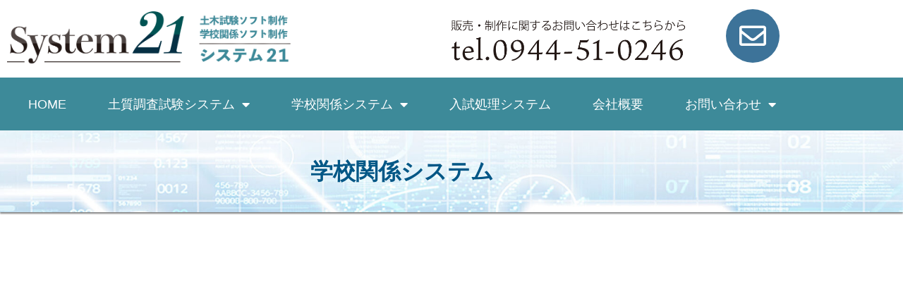

--- FILE ---
content_type: text/css
request_url: https://www.sys21.jp/wp-content/uploads/elementor/css/post-135.css?ver=1769827151
body_size: 475
content:
.elementor-135 .elementor-element.elementor-element-b77ca67 .elementor-repeater-item-cd4a9f0.jet-parallax-section__layout .jet-parallax-section__image{background-size:auto;}.elementor-135 .elementor-element.elementor-element-2ec79e2{text-align:center;}.elementor-135 .elementor-element.elementor-element-2ec79e2 .elementor-heading-title{font-size:32px;line-height:3em;text-shadow:0px 0px 10px rgba(255, 255, 255, 0.78);color:#035786;}.elementor-135 .elementor-element.elementor-element-b77ca67:not(.elementor-motion-effects-element-type-background), .elementor-135 .elementor-element.elementor-element-b77ca67 > .elementor-motion-effects-container > .elementor-motion-effects-layer{background-image:url("https://www.sys21.jp/wp-content/uploads/2020/12/title-background.jpg");background-position:center center;background-size:cover;}.elementor-135 .elementor-element.elementor-element-b77ca67{box-shadow:0px 2px 2px 0px rgba(0,0,0,0.5);transition:background 0.3s, border 0.3s, border-radius 0.3s, box-shadow 0.3s;}.elementor-135 .elementor-element.elementor-element-b77ca67 > .elementor-background-overlay{transition:background 0.3s, border-radius 0.3s, opacity 0.3s;}.elementor-135 .elementor-element.elementor-element-0341cb9 .elementor-repeater-item-5a07f02.jet-parallax-section__layout .jet-parallax-section__image{background-size:auto;}.elementor-135 .elementor-element.elementor-element-9135923{--spacer-size:10px;}.elementor-135 .elementor-element.elementor-element-f8eee34 .elementor-repeater-item-c22eef8.jet-parallax-section__layout .jet-parallax-section__image{background-size:auto;}.elementor-135 .elementor-element.elementor-element-14baabc .elementor-cta__content-item{transition-duration:1000ms;}.elementor-135 .elementor-element.elementor-element-14baabc.elementor-cta--sequenced-animation .elementor-cta__content-item:nth-child(2){transition-delay:calc( 1000ms / 3 );}.elementor-135 .elementor-element.elementor-element-14baabc.elementor-cta--sequenced-animation .elementor-cta__content-item:nth-child(3){transition-delay:calc( ( 1000ms / 3 ) * 2 );}.elementor-135 .elementor-element.elementor-element-14baabc.elementor-cta--sequenced-animation .elementor-cta__content-item:nth-child(4){transition-delay:calc( ( 1000ms / 3 ) * 3 );}.elementor-135 .elementor-element.elementor-element-14baabc .elementor-cta .elementor-cta__bg, .elementor-135 .elementor-element.elementor-element-14baabc .elementor-cta .elementor-cta__bg-overlay{transition-duration:1500ms;}.elementor-135 .elementor-element.elementor-element-14baabc .elementor-cta__content{text-align:center;}.elementor-135 .elementor-element.elementor-element-83a10c1 .elementor-cta__content-item{transition-duration:1000ms;}.elementor-135 .elementor-element.elementor-element-83a10c1.elementor-cta--sequenced-animation .elementor-cta__content-item:nth-child(2){transition-delay:calc( 1000ms / 3 );}.elementor-135 .elementor-element.elementor-element-83a10c1.elementor-cta--sequenced-animation .elementor-cta__content-item:nth-child(3){transition-delay:calc( ( 1000ms / 3 ) * 2 );}.elementor-135 .elementor-element.elementor-element-83a10c1.elementor-cta--sequenced-animation .elementor-cta__content-item:nth-child(4){transition-delay:calc( ( 1000ms / 3 ) * 3 );}.elementor-135 .elementor-element.elementor-element-83a10c1 .elementor-cta .elementor-cta__bg, .elementor-135 .elementor-element.elementor-element-83a10c1 .elementor-cta .elementor-cta__bg-overlay{transition-duration:1500ms;}.elementor-135 .elementor-element.elementor-element-83a10c1 .elementor-cta__content{text-align:center;}.elementor-135 .elementor-element.elementor-element-cea0bab .elementor-cta__content-item{transition-duration:1000ms;}.elementor-135 .elementor-element.elementor-element-cea0bab.elementor-cta--sequenced-animation .elementor-cta__content-item:nth-child(2){transition-delay:calc( 1000ms / 3 );}.elementor-135 .elementor-element.elementor-element-cea0bab.elementor-cta--sequenced-animation .elementor-cta__content-item:nth-child(3){transition-delay:calc( ( 1000ms / 3 ) * 2 );}.elementor-135 .elementor-element.elementor-element-cea0bab.elementor-cta--sequenced-animation .elementor-cta__content-item:nth-child(4){transition-delay:calc( ( 1000ms / 3 ) * 3 );}.elementor-135 .elementor-element.elementor-element-cea0bab .elementor-cta .elementor-cta__bg, .elementor-135 .elementor-element.elementor-element-cea0bab .elementor-cta .elementor-cta__bg-overlay{transition-duration:1500ms;}.elementor-135 .elementor-element.elementor-element-cea0bab .elementor-cta__content{text-align:center;}

--- FILE ---
content_type: text/css
request_url: https://www.sys21.jp/wp-content/uploads/elementor/css/post-12.css?ver=1769809816
body_size: 1044
content:
.elementor-12 .elementor-element.elementor-element-91495bd .elementor-repeater-item-40c8973.jet-parallax-section__layout .jet-parallax-section__image{background-size:auto;}.elementor-bc-flex-widget .elementor-12 .elementor-element.elementor-element-63977d6.elementor-column .elementor-widget-wrap{align-items:center;}.elementor-12 .elementor-element.elementor-element-63977d6.elementor-column.elementor-element[data-element_type="column"] > .elementor-widget-wrap.elementor-element-populated{align-content:center;align-items:center;}.elementor-12 .elementor-element.elementor-element-0d34da3 > .elementor-widget-container{margin:0px 0px 0px 0px;}.elementor-bc-flex-widget .elementor-12 .elementor-element.elementor-element-bfd0a73.elementor-column .elementor-widget-wrap{align-items:center;}.elementor-12 .elementor-element.elementor-element-bfd0a73.elementor-column.elementor-element[data-element_type="column"] > .elementor-widget-wrap.elementor-element-populated{align-content:center;align-items:center;}.elementor-12 .elementor-element.elementor-element-90568cb > .elementor-widget-container{margin:-9px 0px 0px 0px;}.elementor-bc-flex-widget .elementor-12 .elementor-element.elementor-element-4536594.elementor-column .elementor-widget-wrap{align-items:center;}.elementor-12 .elementor-element.elementor-element-4536594.elementor-column.elementor-element[data-element_type="column"] > .elementor-widget-wrap.elementor-element-populated{align-content:center;align-items:center;}.elementor-12 .elementor-element.elementor-element-bf4847e .elementor-icon-wrapper{text-align:center;}.elementor-12 .elementor-element.elementor-element-bf4847e.elementor-view-stacked .elementor-icon{background-color:#3D7399;}.elementor-12 .elementor-element.elementor-element-bf4847e.elementor-view-framed .elementor-icon, .elementor-12 .elementor-element.elementor-element-bf4847e.elementor-view-default .elementor-icon{color:#3D7399;border-color:#3D7399;}.elementor-12 .elementor-element.elementor-element-bf4847e.elementor-view-framed .elementor-icon, .elementor-12 .elementor-element.elementor-element-bf4847e.elementor-view-default .elementor-icon svg{fill:#3D7399;}.elementor-12 .elementor-element.elementor-element-bf4847e.elementor-view-stacked .elementor-icon:hover{background-color:#C99008;}.elementor-12 .elementor-element.elementor-element-bf4847e.elementor-view-framed .elementor-icon:hover, .elementor-12 .elementor-element.elementor-element-bf4847e.elementor-view-default .elementor-icon:hover{color:#C99008;border-color:#C99008;}.elementor-12 .elementor-element.elementor-element-bf4847e.elementor-view-framed .elementor-icon:hover, .elementor-12 .elementor-element.elementor-element-bf4847e.elementor-view-default .elementor-icon:hover svg{fill:#C99008;}.elementor-12 .elementor-element.elementor-element-bf4847e .elementor-icon{font-size:38px;}.elementor-12 .elementor-element.elementor-element-bf4847e .elementor-icon svg{height:38px;}.elementor-12 .elementor-element.elementor-element-649605e .elementor-repeater-item-0586402.jet-parallax-section__layout .jet-parallax-section__image{background-size:auto;}.elementor-12 .elementor-element.elementor-element-108ebf1 .elementor-menu-toggle{margin:0 auto;}.elementor-12 .elementor-element.elementor-element-108ebf1 .elementor-nav-menu .elementor-item{font-size:18px;}.elementor-12 .elementor-element.elementor-element-108ebf1 .elementor-nav-menu--main .elementor-item{color:#FFFFFF;fill:#FFFFFF;}.elementor-12 .elementor-element.elementor-element-108ebf1 .elementor-nav-menu--dropdown a, .elementor-12 .elementor-element.elementor-element-108ebf1 .elementor-menu-toggle{color:#3D8A99;fill:#3D8A99;}.elementor-12 .elementor-element.elementor-element-108ebf1 .elementor-nav-menu--dropdown a:hover,
					.elementor-12 .elementor-element.elementor-element-108ebf1 .elementor-nav-menu--dropdown a:focus,
					.elementor-12 .elementor-element.elementor-element-108ebf1 .elementor-nav-menu--dropdown a.elementor-item-active,
					.elementor-12 .elementor-element.elementor-element-108ebf1 .elementor-nav-menu--dropdown a.highlighted,
					.elementor-12 .elementor-element.elementor-element-108ebf1 .elementor-menu-toggle:hover,
					.elementor-12 .elementor-element.elementor-element-108ebf1 .elementor-menu-toggle:focus{color:#9F7D03;}.elementor-12 .elementor-element.elementor-element-108ebf1 .elementor-nav-menu--dropdown a:hover,
					.elementor-12 .elementor-element.elementor-element-108ebf1 .elementor-nav-menu--dropdown a:focus,
					.elementor-12 .elementor-element.elementor-element-108ebf1 .elementor-nav-menu--dropdown a.elementor-item-active,
					.elementor-12 .elementor-element.elementor-element-108ebf1 .elementor-nav-menu--dropdown a.highlighted{background-color:#FFFFFF;}.elementor-12 .elementor-element.elementor-element-108ebf1 .elementor-nav-menu--dropdown .elementor-item, .elementor-12 .elementor-element.elementor-element-108ebf1 .elementor-nav-menu--dropdown  .elementor-sub-item{font-size:16px;}.elementor-12 .elementor-element.elementor-element-108ebf1 .elementor-nav-menu--dropdown{border-style:solid;border-width:2px 2px 2px 2px;border-color:#3D8A99;}.elementor-12 .elementor-element.elementor-element-108ebf1 .elementor-nav-menu--dropdown li:not(:last-child){border-style:solid;border-color:#3D8A99;border-bottom-width:2px;}.elementor-12 .elementor-element.elementor-element-649605e:not(.elementor-motion-effects-element-type-background), .elementor-12 .elementor-element.elementor-element-649605e > .elementor-motion-effects-container > .elementor-motion-effects-layer{background-color:#3D8A99;}.elementor-12 .elementor-element.elementor-element-649605e > .elementor-container{min-height:75px;}.elementor-12 .elementor-element.elementor-element-649605e{transition:background 0.3s, border 0.3s, border-radius 0.3s, box-shadow 0.3s;}.elementor-12 .elementor-element.elementor-element-649605e > .elementor-background-overlay{transition:background 0.3s, border-radius 0.3s, opacity 0.3s;}.elementor-12 .elementor-element.elementor-element-b54e224 .elementor-repeater-item-40c8973.jet-parallax-section__layout .jet-parallax-section__image{background-size:auto;}.elementor-bc-flex-widget .elementor-12 .elementor-element.elementor-element-13227f3.elementor-column .elementor-widget-wrap{align-items:center;}.elementor-12 .elementor-element.elementor-element-13227f3.elementor-column.elementor-element[data-element_type="column"] > .elementor-widget-wrap.elementor-element-populated{align-content:center;align-items:center;}.elementor-12 .elementor-element.elementor-element-d6f9666 > .elementor-widget-container{margin:0px 0px 0px 0px;}.elementor-bc-flex-widget .elementor-12 .elementor-element.elementor-element-8dc94a4.elementor-column .elementor-widget-wrap{align-items:center;}.elementor-12 .elementor-element.elementor-element-8dc94a4.elementor-column.elementor-element[data-element_type="column"] > .elementor-widget-wrap.elementor-element-populated{align-content:center;align-items:center;}.elementor-12 .elementor-element.elementor-element-1c819aa .elementor-menu-toggle{margin:0 auto;background-color:#3D8A99;}.elementor-12 .elementor-element.elementor-element-1c819aa .elementor-nav-menu--dropdown a, .elementor-12 .elementor-element.elementor-element-1c819aa .elementor-menu-toggle{color:#FFFFFF;fill:#FFFFFF;}.elementor-12 .elementor-element.elementor-element-1c819aa .elementor-nav-menu--dropdown{background-color:#3D8A99;}.elementor-12 .elementor-element.elementor-element-1c819aa .elementor-nav-menu--dropdown a:hover,
					.elementor-12 .elementor-element.elementor-element-1c819aa .elementor-nav-menu--dropdown a:focus,
					.elementor-12 .elementor-element.elementor-element-1c819aa .elementor-nav-menu--dropdown a.elementor-item-active,
					.elementor-12 .elementor-element.elementor-element-1c819aa .elementor-nav-menu--dropdown a.highlighted,
					.elementor-12 .elementor-element.elementor-element-1c819aa .elementor-menu-toggle:hover,
					.elementor-12 .elementor-element.elementor-element-1c819aa .elementor-menu-toggle:focus{color:#3D8A99;}.elementor-12 .elementor-element.elementor-element-1c819aa .elementor-nav-menu--dropdown a:hover,
					.elementor-12 .elementor-element.elementor-element-1c819aa .elementor-nav-menu--dropdown a:focus,
					.elementor-12 .elementor-element.elementor-element-1c819aa .elementor-nav-menu--dropdown a.elementor-item-active,
					.elementor-12 .elementor-element.elementor-element-1c819aa .elementor-nav-menu--dropdown a.highlighted{background-color:#CFF5FC;}.elementor-12 .elementor-element.elementor-element-1c819aa .elementor-nav-menu--dropdown li:not(:last-child){border-style:dashed;border-color:#FFFFFF;border-bottom-width:1px;}.elementor-12 .elementor-element.elementor-element-1c819aa div.elementor-menu-toggle{color:#FFFFFF;}.elementor-12 .elementor-element.elementor-element-1c819aa div.elementor-menu-toggle svg{fill:#FFFFFF;}.elementor-12 .elementor-element.elementor-element-1c819aa div.elementor-menu-toggle:hover, .elementor-12 .elementor-element.elementor-element-1c819aa div.elementor-menu-toggle:focus{color:#FFFFFF;}.elementor-12 .elementor-element.elementor-element-1c819aa div.elementor-menu-toggle:hover svg, .elementor-12 .elementor-element.elementor-element-1c819aa div.elementor-menu-toggle:focus svg{fill:#FFFFFF;}.elementor-12 .elementor-element.elementor-element-17491d7 .elementor-heading-title{color:#3D8A99;}.elementor-12 .elementor-element.elementor-element-b54e224{border-style:solid;border-color:#3D8A99;}.elementor-theme-builder-content-area{height:400px;}.elementor-location-header:before, .elementor-location-footer:before{content:"";display:table;clear:both;}@media(max-width:767px){.elementor-12 .elementor-element.elementor-element-13227f3{width:80%;}.elementor-12 .elementor-element.elementor-element-8dc94a4{width:20%;}.elementor-12 .elementor-element.elementor-element-1c819aa > .elementor-widget-container{margin:0px 0px -10px 0px;}.elementor-12 .elementor-element.elementor-element-1c819aa .elementor-nav-menu--dropdown .elementor-item, .elementor-12 .elementor-element.elementor-element-1c819aa .elementor-nav-menu--dropdown  .elementor-sub-item{font-size:18px;}.elementor-12 .elementor-element.elementor-element-1c819aa .elementor-nav-menu--dropdown a{padding-left:28px;padding-right:28px;padding-top:18px;padding-bottom:18px;}.elementor-12 .elementor-element.elementor-element-1c819aa .elementor-nav-menu--main > .elementor-nav-menu > li > .elementor-nav-menu--dropdown, .elementor-12 .elementor-element.elementor-element-1c819aa .elementor-nav-menu__container.elementor-nav-menu--dropdown{margin-top:32px !important;}.elementor-12 .elementor-element.elementor-element-17491d7{text-align:center;}.elementor-12 .elementor-element.elementor-element-17491d7 .elementor-heading-title{font-size:10px;}.elementor-12 .elementor-element.elementor-element-b54e224{border-width:0px 0px 1px 0px;}}@media(min-width:768px){.elementor-12 .elementor-element.elementor-element-63977d6{width:37.807%;}.elementor-12 .elementor-element.elementor-element-9d714db{width:16.205%;}.elementor-12 .elementor-element.elementor-element-bfd0a73{width:33.247%;}.elementor-12 .elementor-element.elementor-element-4536594{width:12.704%;}}

--- FILE ---
content_type: text/css
request_url: https://www.sys21.jp/wp-content/uploads/elementor/css/post-70.css?ver=1769809817
body_size: 1502
content:
.elementor-70 .elementor-element.elementor-element-b37fb13 .elementor-repeater-item-07b3f84.jet-parallax-section__layout .jet-parallax-section__image{background-size:auto;}.elementor-70 .elementor-element.elementor-element-a49f8a5 > .elementor-widget-container{margin:-9px 0px 0px 0px;}.elementor-70 .elementor-element.elementor-element-3548f98 .elementor-icon-wrapper{text-align:center;}.elementor-70 .elementor-element.elementor-element-3548f98.elementor-view-stacked .elementor-icon{background-color:#3D7399;}.elementor-70 .elementor-element.elementor-element-3548f98.elementor-view-framed .elementor-icon, .elementor-70 .elementor-element.elementor-element-3548f98.elementor-view-default .elementor-icon{color:#3D7399;border-color:#3D7399;}.elementor-70 .elementor-element.elementor-element-3548f98.elementor-view-framed .elementor-icon, .elementor-70 .elementor-element.elementor-element-3548f98.elementor-view-default .elementor-icon svg{fill:#3D7399;}.elementor-70 .elementor-element.elementor-element-3548f98.elementor-view-stacked .elementor-icon:hover{background-color:#C99008;}.elementor-70 .elementor-element.elementor-element-3548f98.elementor-view-framed .elementor-icon:hover, .elementor-70 .elementor-element.elementor-element-3548f98.elementor-view-default .elementor-icon:hover{color:#C99008;border-color:#C99008;}.elementor-70 .elementor-element.elementor-element-3548f98.elementor-view-framed .elementor-icon:hover, .elementor-70 .elementor-element.elementor-element-3548f98.elementor-view-default .elementor-icon:hover svg{fill:#C99008;}.elementor-70 .elementor-element.elementor-element-3548f98 .elementor-icon{font-size:38px;}.elementor-70 .elementor-element.elementor-element-3548f98 .elementor-icon svg{height:38px;}.elementor-70 .elementor-element.elementor-element-b37fb13:not(.elementor-motion-effects-element-type-background), .elementor-70 .elementor-element.elementor-element-b37fb13 > .elementor-motion-effects-container > .elementor-motion-effects-layer{background-color:#FFFFFF;}.elementor-70 .elementor-element.elementor-element-b37fb13{border-style:solid;border-color:#C3C3C3;transition:background 0.3s, border 0.3s, border-radius 0.3s, box-shadow 0.3s;}.elementor-70 .elementor-element.elementor-element-b37fb13 > .elementor-background-overlay{transition:background 0.3s, border-radius 0.3s, opacity 0.3s;}.elementor-70 .elementor-element.elementor-element-39e4629 .elementor-repeater-item-551fe1a.jet-parallax-section__layout .jet-parallax-section__image{background-size:auto;}.elementor-70 .elementor-element.elementor-element-84c6594 .elementor-repeater-item-57fac02.jet-parallax-section__layout .jet-parallax-section__image{background-size:auto;}.elementor-70 .elementor-element.elementor-element-2fb1006 .elementor-icon-list-items:not(.elementor-inline-items) .elementor-icon-list-item:not(:last-child){padding-block-end:calc(16px/2);}.elementor-70 .elementor-element.elementor-element-2fb1006 .elementor-icon-list-items:not(.elementor-inline-items) .elementor-icon-list-item:not(:first-child){margin-block-start:calc(16px/2);}.elementor-70 .elementor-element.elementor-element-2fb1006 .elementor-icon-list-items.elementor-inline-items .elementor-icon-list-item{margin-inline:calc(16px/2);}.elementor-70 .elementor-element.elementor-element-2fb1006 .elementor-icon-list-items.elementor-inline-items{margin-inline:calc(-16px/2);}.elementor-70 .elementor-element.elementor-element-2fb1006 .elementor-icon-list-items.elementor-inline-items .elementor-icon-list-item:after{inset-inline-end:calc(-16px/2);}.elementor-70 .elementor-element.elementor-element-2fb1006 .elementor-icon-list-item:not(:last-child):after{content:"";border-color:#FFFFFF;}.elementor-70 .elementor-element.elementor-element-2fb1006 .elementor-icon-list-items:not(.elementor-inline-items) .elementor-icon-list-item:not(:last-child):after{border-block-start-style:dashed;border-block-start-width:1px;}.elementor-70 .elementor-element.elementor-element-2fb1006 .elementor-icon-list-items.elementor-inline-items .elementor-icon-list-item:not(:last-child):after{border-inline-start-style:dashed;}.elementor-70 .elementor-element.elementor-element-2fb1006 .elementor-inline-items .elementor-icon-list-item:not(:last-child):after{border-inline-start-width:1px;}.elementor-70 .elementor-element.elementor-element-2fb1006 .elementor-icon-list-icon i{color:#FFE762;transition:color 0.3s;}.elementor-70 .elementor-element.elementor-element-2fb1006 .elementor-icon-list-icon svg{fill:#FFE762;transition:fill 0.3s;}.elementor-70 .elementor-element.elementor-element-2fb1006{--e-icon-list-icon-size:14px;--icon-vertical-offset:0px;}.elementor-70 .elementor-element.elementor-element-2fb1006 .elementor-icon-list-text{color:#FFFFFF;transition:color 0.3s;}.elementor-70 .elementor-element.elementor-element-2fb1006 .elementor-icon-list-item:hover .elementor-icon-list-text{color:#FFD4B4;}.elementor-70 .elementor-element.elementor-element-b8e9a5a .elementor-icon-list-items:not(.elementor-inline-items) .elementor-icon-list-item:not(:last-child){padding-block-end:calc(16px/2);}.elementor-70 .elementor-element.elementor-element-b8e9a5a .elementor-icon-list-items:not(.elementor-inline-items) .elementor-icon-list-item:not(:first-child){margin-block-start:calc(16px/2);}.elementor-70 .elementor-element.elementor-element-b8e9a5a .elementor-icon-list-items.elementor-inline-items .elementor-icon-list-item{margin-inline:calc(16px/2);}.elementor-70 .elementor-element.elementor-element-b8e9a5a .elementor-icon-list-items.elementor-inline-items{margin-inline:calc(-16px/2);}.elementor-70 .elementor-element.elementor-element-b8e9a5a .elementor-icon-list-items.elementor-inline-items .elementor-icon-list-item:after{inset-inline-end:calc(-16px/2);}.elementor-70 .elementor-element.elementor-element-b8e9a5a .elementor-icon-list-item:not(:last-child):after{content:"";border-color:#FFFFFF;}.elementor-70 .elementor-element.elementor-element-b8e9a5a .elementor-icon-list-items:not(.elementor-inline-items) .elementor-icon-list-item:not(:last-child):after{border-block-start-style:dashed;border-block-start-width:1px;}.elementor-70 .elementor-element.elementor-element-b8e9a5a .elementor-icon-list-items.elementor-inline-items .elementor-icon-list-item:not(:last-child):after{border-inline-start-style:dashed;}.elementor-70 .elementor-element.elementor-element-b8e9a5a .elementor-inline-items .elementor-icon-list-item:not(:last-child):after{border-inline-start-width:1px;}.elementor-70 .elementor-element.elementor-element-b8e9a5a .elementor-icon-list-icon i{color:#FFE762;transition:color 0.3s;}.elementor-70 .elementor-element.elementor-element-b8e9a5a .elementor-icon-list-icon svg{fill:#FFE762;transition:fill 0.3s;}.elementor-70 .elementor-element.elementor-element-b8e9a5a{--e-icon-list-icon-size:14px;--icon-vertical-offset:0px;}.elementor-70 .elementor-element.elementor-element-b8e9a5a .elementor-icon-list-text{color:#FFFFFF;transition:color 0.3s;}.elementor-70 .elementor-element.elementor-element-b8e9a5a .elementor-icon-list-item:hover .elementor-icon-list-text{color:#FFD4B4;}.elementor-70 .elementor-element.elementor-element-a23429d{--spacer-size:50px;}.elementor-70 .elementor-element.elementor-element-364f522{text-align:center;}.elementor-70 .elementor-element.elementor-element-364f522 .elementor-heading-title{font-size:22px;color:#FFFFFF;}.elementor-70 .elementor-element.elementor-element-8ef88cd .elementor-heading-title{color:#FFFFFF;}.elementor-70 .elementor-element.elementor-element-ddf4163 .elementor-heading-title{color:#FFFFFF;}.elementor-70 .elementor-element.elementor-element-0117734{text-align:center;}.elementor-70 .elementor-element.elementor-element-0117734 .elementor-heading-title{color:#FFFFFF;}.elementor-70 .elementor-element.elementor-element-39e4629:not(.elementor-motion-effects-element-type-background), .elementor-70 .elementor-element.elementor-element-39e4629 > .elementor-motion-effects-container > .elementor-motion-effects-layer{background-color:#2986B6;}.elementor-70 .elementor-element.elementor-element-39e4629 > .elementor-container{min-height:0px;}.elementor-70 .elementor-element.elementor-element-39e4629{transition:background 0.3s, border 0.3s, border-radius 0.3s, box-shadow 0.3s;padding:10px 0px 10px 0px;}.elementor-70 .elementor-element.elementor-element-39e4629 > .elementor-background-overlay{transition:background 0.3s, border-radius 0.3s, opacity 0.3s;}.elementor-70 .elementor-element.elementor-element-0d14bd7 .elementor-repeater-item-40c8973.jet-parallax-section__layout .jet-parallax-section__image{background-size:auto;}.elementor-bc-flex-widget .elementor-70 .elementor-element.elementor-element-ff1a74d.elementor-column .elementor-widget-wrap{align-items:center;}.elementor-70 .elementor-element.elementor-element-ff1a74d.elementor-column.elementor-element[data-element_type="column"] > .elementor-widget-wrap.elementor-element-populated{align-content:center;align-items:center;}.elementor-70 .elementor-element.elementor-element-2d442d7 > .elementor-widget-container{margin:0px 0px 0px 0px;}.elementor-bc-flex-widget .elementor-70 .elementor-element.elementor-element-fc16414.elementor-column .elementor-widget-wrap{align-items:center;}.elementor-70 .elementor-element.elementor-element-fc16414.elementor-column.elementor-element[data-element_type="column"] > .elementor-widget-wrap.elementor-element-populated{align-content:center;align-items:center;}.elementor-70 .elementor-element.elementor-element-f981dbb > .elementor-widget-container{margin:-9px 0px 0px 0px;}.elementor-bc-flex-widget .elementor-70 .elementor-element.elementor-element-9a219fd.elementor-column .elementor-widget-wrap{align-items:center;}.elementor-70 .elementor-element.elementor-element-9a219fd.elementor-column.elementor-element[data-element_type="column"] > .elementor-widget-wrap.elementor-element-populated{align-content:center;align-items:center;}.elementor-70 .elementor-element.elementor-element-92bab62 .elementor-icon-wrapper{text-align:center;}.elementor-70 .elementor-element.elementor-element-92bab62.elementor-view-stacked .elementor-icon{background-color:#3D7399;}.elementor-70 .elementor-element.elementor-element-92bab62.elementor-view-framed .elementor-icon, .elementor-70 .elementor-element.elementor-element-92bab62.elementor-view-default .elementor-icon{color:#3D7399;border-color:#3D7399;}.elementor-70 .elementor-element.elementor-element-92bab62.elementor-view-framed .elementor-icon, .elementor-70 .elementor-element.elementor-element-92bab62.elementor-view-default .elementor-icon svg{fill:#3D7399;}.elementor-70 .elementor-element.elementor-element-92bab62.elementor-view-stacked .elementor-icon:hover{background-color:#C99008;}.elementor-70 .elementor-element.elementor-element-92bab62.elementor-view-framed .elementor-icon:hover, .elementor-70 .elementor-element.elementor-element-92bab62.elementor-view-default .elementor-icon:hover{color:#C99008;border-color:#C99008;}.elementor-70 .elementor-element.elementor-element-92bab62.elementor-view-framed .elementor-icon:hover, .elementor-70 .elementor-element.elementor-element-92bab62.elementor-view-default .elementor-icon:hover svg{fill:#C99008;}.elementor-70 .elementor-element.elementor-element-92bab62 .elementor-icon{font-size:38px;}.elementor-70 .elementor-element.elementor-element-92bab62 .elementor-icon svg{height:38px;}.elementor-70 .elementor-element.elementor-element-0d14bd7{border-style:solid;border-width:1px 0px 0px 0px;border-color:#E9E9E9;}.elementor-70 .elementor-element.elementor-element-0d14bd7, .elementor-70 .elementor-element.elementor-element-0d14bd7 > .elementor-background-overlay{border-radius:0px 0px 0px 0px;}.elementor-70 .elementor-element.elementor-element-9ac18d4 .elementor-repeater-item-551fe1a.jet-parallax-section__layout .jet-parallax-section__image{background-size:auto;}.elementor-70 .elementor-element.elementor-element-ce0587e .elementor-repeater-item-79fc51a.jet-parallax-section__layout .jet-parallax-section__image{background-size:auto;}.elementor-70 .elementor-element.elementor-element-bf8edba .elementor-heading-title{font-size:22px;color:#FFFFFF;}.elementor-70 .elementor-element.elementor-element-3d76366{color:#FFFFFF;}.elementor-70 .elementor-element.elementor-element-67902bc .elementor-icon-list-items:not(.elementor-inline-items) .elementor-icon-list-item:not(:last-child){padding-block-end:calc(16px/2);}.elementor-70 .elementor-element.elementor-element-67902bc .elementor-icon-list-items:not(.elementor-inline-items) .elementor-icon-list-item:not(:first-child){margin-block-start:calc(16px/2);}.elementor-70 .elementor-element.elementor-element-67902bc .elementor-icon-list-items.elementor-inline-items .elementor-icon-list-item{margin-inline:calc(16px/2);}.elementor-70 .elementor-element.elementor-element-67902bc .elementor-icon-list-items.elementor-inline-items{margin-inline:calc(-16px/2);}.elementor-70 .elementor-element.elementor-element-67902bc .elementor-icon-list-items.elementor-inline-items .elementor-icon-list-item:after{inset-inline-end:calc(-16px/2);}.elementor-70 .elementor-element.elementor-element-67902bc .elementor-icon-list-item:not(:last-child):after{content:"";border-color:#FFFFFF;}.elementor-70 .elementor-element.elementor-element-67902bc .elementor-icon-list-items:not(.elementor-inline-items) .elementor-icon-list-item:not(:last-child):after{border-block-start-style:dashed;border-block-start-width:1px;}.elementor-70 .elementor-element.elementor-element-67902bc .elementor-icon-list-items.elementor-inline-items .elementor-icon-list-item:not(:last-child):after{border-inline-start-style:dashed;}.elementor-70 .elementor-element.elementor-element-67902bc .elementor-inline-items .elementor-icon-list-item:not(:last-child):after{border-inline-start-width:1px;}.elementor-70 .elementor-element.elementor-element-67902bc .elementor-icon-list-icon i{color:#FFE762;transition:color 0.3s;}.elementor-70 .elementor-element.elementor-element-67902bc .elementor-icon-list-icon svg{fill:#FFE762;transition:fill 0.3s;}.elementor-70 .elementor-element.elementor-element-67902bc{--e-icon-list-icon-size:14px;--icon-vertical-offset:0px;}.elementor-70 .elementor-element.elementor-element-67902bc .elementor-icon-list-text{color:#FFFFFF;transition:color 0.3s;}.elementor-70 .elementor-element.elementor-element-67902bc .elementor-icon-list-item:hover .elementor-icon-list-text{color:#FFD4B4;}.elementor-70 .elementor-element.elementor-element-3aeaa96 .elementor-icon-list-items:not(.elementor-inline-items) .elementor-icon-list-item:not(:last-child){padding-block-end:calc(16px/2);}.elementor-70 .elementor-element.elementor-element-3aeaa96 .elementor-icon-list-items:not(.elementor-inline-items) .elementor-icon-list-item:not(:first-child){margin-block-start:calc(16px/2);}.elementor-70 .elementor-element.elementor-element-3aeaa96 .elementor-icon-list-items.elementor-inline-items .elementor-icon-list-item{margin-inline:calc(16px/2);}.elementor-70 .elementor-element.elementor-element-3aeaa96 .elementor-icon-list-items.elementor-inline-items{margin-inline:calc(-16px/2);}.elementor-70 .elementor-element.elementor-element-3aeaa96 .elementor-icon-list-items.elementor-inline-items .elementor-icon-list-item:after{inset-inline-end:calc(-16px/2);}.elementor-70 .elementor-element.elementor-element-3aeaa96 .elementor-icon-list-item:not(:last-child):after{content:"";border-color:#FFFFFF;}.elementor-70 .elementor-element.elementor-element-3aeaa96 .elementor-icon-list-items:not(.elementor-inline-items) .elementor-icon-list-item:not(:last-child):after{border-block-start-style:dashed;border-block-start-width:1px;}.elementor-70 .elementor-element.elementor-element-3aeaa96 .elementor-icon-list-items.elementor-inline-items .elementor-icon-list-item:not(:last-child):after{border-inline-start-style:dashed;}.elementor-70 .elementor-element.elementor-element-3aeaa96 .elementor-inline-items .elementor-icon-list-item:not(:last-child):after{border-inline-start-width:1px;}.elementor-70 .elementor-element.elementor-element-3aeaa96 .elementor-icon-list-icon i{color:#FFE762;transition:color 0.3s;}.elementor-70 .elementor-element.elementor-element-3aeaa96 .elementor-icon-list-icon svg{fill:#FFE762;transition:fill 0.3s;}.elementor-70 .elementor-element.elementor-element-3aeaa96{--e-icon-list-icon-size:14px;--icon-vertical-offset:0px;}.elementor-70 .elementor-element.elementor-element-3aeaa96 .elementor-icon-list-text{color:#FFFFFF;transition:color 0.3s;}.elementor-70 .elementor-element.elementor-element-78aef97{--spacer-size:20px;}.elementor-70 .elementor-element.elementor-element-51886a7{text-align:center;}.elementor-70 .elementor-element.elementor-element-51886a7 .elementor-heading-title{color:#FFFFFF;}.elementor-70 .elementor-element.elementor-element-9ac18d4:not(.elementor-motion-effects-element-type-background), .elementor-70 .elementor-element.elementor-element-9ac18d4 > .elementor-motion-effects-container > .elementor-motion-effects-layer{background-color:#2986B6;}.elementor-70 .elementor-element.elementor-element-9ac18d4 > .elementor-container{min-height:0px;}.elementor-70 .elementor-element.elementor-element-9ac18d4{transition:background 0.3s, border 0.3s, border-radius 0.3s, box-shadow 0.3s;padding:10px 0px 10px 0px;}.elementor-70 .elementor-element.elementor-element-9ac18d4 > .elementor-background-overlay{transition:background 0.3s, border-radius 0.3s, opacity 0.3s;}.elementor-theme-builder-content-area{height:400px;}.elementor-location-header:before, .elementor-location-footer:before{content:"";display:table;clear:both;}@media(min-width:768px){.elementor-70 .elementor-element.elementor-element-12e8eb2{width:100%;}.elementor-70 .elementor-element.elementor-element-ff1a74d{width:37.807%;}.elementor-70 .elementor-element.elementor-element-d604b3a{width:16.205%;}.elementor-70 .elementor-element.elementor-element-fc16414{width:33.247%;}.elementor-70 .elementor-element.elementor-element-9a219fd{width:12.704%;}.elementor-70 .elementor-element.elementor-element-6231f6a{width:100%;}.elementor-70 .elementor-element.elementor-element-a439c8b{width:46.593%;}.elementor-70 .elementor-element.elementor-element-538c882{width:24.888%;}.elementor-70 .elementor-element.elementor-element-857fb41{width:28.155%;}}@media(max-width:767px){.elementor-70 .elementor-element.elementor-element-6a3833a{width:80%;}.elementor-70 .elementor-element.elementor-element-d2c6404{width:20%;}.elementor-bc-flex-widget .elementor-70 .elementor-element.elementor-element-d2c6404.elementor-column .elementor-widget-wrap{align-items:center;}.elementor-70 .elementor-element.elementor-element-d2c6404.elementor-column.elementor-element[data-element_type="column"] > .elementor-widget-wrap.elementor-element-populated{align-content:center;align-items:center;}.elementor-70 .elementor-element.elementor-element-3548f98 .elementor-icon{font-size:24px;}.elementor-70 .elementor-element.elementor-element-3548f98 .elementor-icon svg{height:24px;}.elementor-70 .elementor-element.elementor-element-b37fb13{border-width:1px 0px 0px 0px;}.elementor-70 .elementor-element.elementor-element-f8aea31{width:50%;}.elementor-70 .elementor-element.elementor-element-2fb1006 .elementor-icon-list-item > .elementor-icon-list-text, .elementor-70 .elementor-element.elementor-element-2fb1006 .elementor-icon-list-item > a{font-size:12px;}.elementor-70 .elementor-element.elementor-element-2671c68{width:50%;}.elementor-70 .elementor-element.elementor-element-b8e9a5a .elementor-icon-list-item > .elementor-icon-list-text, .elementor-70 .elementor-element.elementor-element-b8e9a5a .elementor-icon-list-item > a{font-size:12px;}.elementor-70 .elementor-element.elementor-element-a23429d{--spacer-size:5px;}.elementor-70 .elementor-element.elementor-element-364f522 .elementor-heading-title{font-size:18px;}.elementor-70 .elementor-element.elementor-element-8ef88cd > .elementor-widget-container{margin:0px 0px -20px 0px;}.elementor-70 .elementor-element.elementor-element-8ef88cd{text-align:center;}.elementor-70 .elementor-element.elementor-element-8ef88cd .elementor-heading-title{font-size:12px;}.elementor-70 .elementor-element.elementor-element-ddf4163{text-align:center;}.elementor-70 .elementor-element.elementor-element-ddf4163 .elementor-heading-title{font-size:12px;line-height:1.4em;}.elementor-70 .elementor-element.elementor-element-0117734 .elementor-heading-title{font-size:10px;}.elementor-70 .elementor-element.elementor-element-39e4629{padding:0px 0px 0px 0px;}}